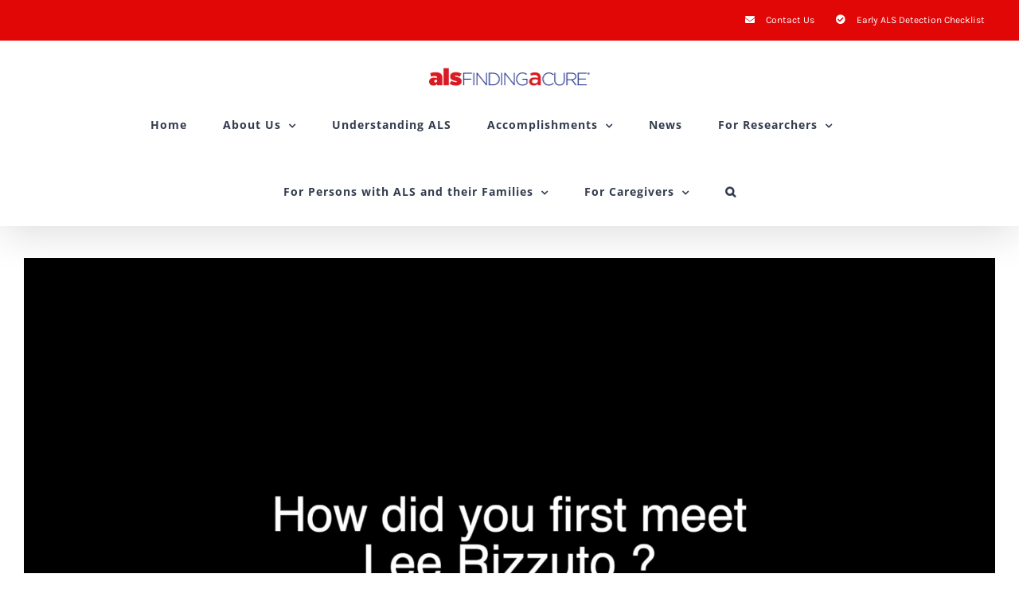

--- FILE ---
content_type: text/html; charset=UTF-8
request_url: https://www.alsfindingacure.org/portfolio-items/dr-merit-cudkowicz-first-meeting-lee/
body_size: 15055
content:

<!DOCTYPE html>
<html class="avada-html-layout-wide avada-html-header-position-top avada-is-100-percent-template" lang="en-US" prefix="og: http://ogp.me/ns# fb: http://ogp.me/ns/fb#">
<head>
	<meta http-equiv="X-UA-Compatible" content="IE=edge" />
	<meta http-equiv="Content-Type" content="text/html; charset=utf-8"/>
	<meta name="viewport" content="width=device-width, initial-scale=1" />
	<title>Dr. Merit Cudkowicz &#8211; First meeting Lee &#8211; ALS Finding a Cure®</title>
<meta name='robots' content='max-image-preview:large' />
<link rel='dns-prefetch' href='//www.alsfindingacure.org' />
<link rel="alternate" type="application/rss+xml" title="ALS Finding a Cure® &raquo; Feed" href="https://www.alsfindingacure.org/feed/" />
<link rel="alternate" type="application/rss+xml" title="ALS Finding a Cure® &raquo; Comments Feed" href="https://www.alsfindingacure.org/comments/feed/" />
					<link rel="shortcut icon" href="https://www.alsfindingacure.org/wp-content/uploads/2022/05/favicon-32x32-1.png" type="image/x-icon" />
		
					<!-- Apple Touch Icon -->
			<link rel="apple-touch-icon" sizes="180x180" href="https://www.alsfindingacure.org/wp-content/uploads/2022/05/android-chrome-192x192-1.png">
		
					<!-- Android Icon -->
			<link rel="icon" sizes="192x192" href="https://www.alsfindingacure.org/wp-content/uploads/2022/05/android-chrome-192x192-1.png">
		
					<!-- MS Edge Icon -->
			<meta name="msapplication-TileImage" content="https://www.alsfindingacure.org/wp-content/uploads/2022/05/android-chrome-192x192-1.png">
				<link rel="alternate" type="application/rss+xml" title="ALS Finding a Cure® &raquo; Dr. Merit Cudkowicz &#8211; First meeting Lee Comments Feed" href="https://www.alsfindingacure.org/portfolio-items/dr-merit-cudkowicz-first-meeting-lee/feed/" />
<link rel="alternate" title="oEmbed (JSON)" type="application/json+oembed" href="https://www.alsfindingacure.org/wp-json/oembed/1.0/embed?url=https%3A%2F%2Fwww.alsfindingacure.org%2Fportfolio-items%2Fdr-merit-cudkowicz-first-meeting-lee%2F" />
<link rel="alternate" title="oEmbed (XML)" type="text/xml+oembed" href="https://www.alsfindingacure.org/wp-json/oembed/1.0/embed?url=https%3A%2F%2Fwww.alsfindingacure.org%2Fportfolio-items%2Fdr-merit-cudkowicz-first-meeting-lee%2F&#038;format=xml" />
				
		<meta property="og:locale" content="en_US"/>
		<meta property="og:type" content="article"/>
		<meta property="og:site_name" content="ALS Finding a Cure®"/>
		<meta property="og:title" content="  Dr. Merit Cudkowicz &#8211; First meeting Lee"/>
				<meta property="og:url" content="https://www.alsfindingacure.org/portfolio-items/dr-merit-cudkowicz-first-meeting-lee/"/>
													<meta property="article:modified_time" content="2021-11-02T17:51:26+00:00"/>
											<meta property="og:image" content="https://www.alsfindingacure.org/wp-content/uploads/2021/08/Dr.-Merit-Cudkowicz-First-meeting-Lee.jpg"/>
		<meta property="og:image:width" content="800"/>
		<meta property="og:image:height" content="450"/>
		<meta property="og:image:type" content="image/jpeg"/>
				<style id='wp-img-auto-sizes-contain-inline-css' type='text/css'>
img:is([sizes=auto i],[sizes^="auto," i]){contain-intrinsic-size:3000px 1500px}
/*# sourceURL=wp-img-auto-sizes-contain-inline-css */
</style>
<style id='wp-emoji-styles-inline-css' type='text/css'>

	img.wp-smiley, img.emoji {
		display: inline !important;
		border: none !important;
		box-shadow: none !important;
		height: 1em !important;
		width: 1em !important;
		margin: 0 0.07em !important;
		vertical-align: -0.1em !important;
		background: none !important;
		padding: 0 !important;
	}
/*# sourceURL=wp-emoji-styles-inline-css */
</style>
<link rel='stylesheet' id='fusion-dynamic-css-css' href='https://www.alsfindingacure.org/wp-content/uploads/fusion-styles/5c90147e8ec3b31d642f262528d93912.min.css?ver=3.14' type='text/css' media='all' />
<script type="text/javascript" src="https://www.alsfindingacure.org/wp-includes/js/jquery/jquery.min.js?ver=3.7.1" id="jquery-core-js"></script>
<script type="text/javascript" src="https://www.alsfindingacure.org/wp-includes/js/jquery/jquery-migrate.min.js?ver=3.4.1" id="jquery-migrate-js"></script>
<link rel="https://api.w.org/" href="https://www.alsfindingacure.org/wp-json/" /><link rel="alternate" title="JSON" type="application/json" href="https://www.alsfindingacure.org/wp-json/wp/v2/avada_portfolio/3221" /><link rel="EditURI" type="application/rsd+xml" title="RSD" href="https://www.alsfindingacure.org/xmlrpc.php?rsd" />
<meta name="generator" content="WordPress 6.9" />
<link rel="canonical" href="https://www.alsfindingacure.org/portfolio-items/dr-merit-cudkowicz-first-meeting-lee/" />
<link rel='shortlink' href='https://www.alsfindingacure.org/?p=3221' />
<meta name="generator" content="performance-lab 4.0.0; plugins: webp-uploads">
<meta name="generator" content="webp-uploads 2.6.0">
<link rel="preload" href="https://www.alsfindingacure.org/wp-content/themes/Avada/includes/lib/assets/fonts/icomoon/awb-icons.woff" as="font" type="font/woff" crossorigin><link rel="preload" href="//www.alsfindingacure.org/wp-content/themes/Avada/includes/lib/assets/fonts/fontawesome/webfonts/fa-brands-400.woff2" as="font" type="font/woff2" crossorigin><link rel="preload" href="//www.alsfindingacure.org/wp-content/themes/Avada/includes/lib/assets/fonts/fontawesome/webfonts/fa-regular-400.woff2" as="font" type="font/woff2" crossorigin><link rel="preload" href="//www.alsfindingacure.org/wp-content/themes/Avada/includes/lib/assets/fonts/fontawesome/webfonts/fa-solid-900.woff2" as="font" type="font/woff2" crossorigin><link rel="preload" href="https://fonts.gstatic.com/s/karla/v33/qkB9XvYC6trAT55ZBi1ueQVIjQTD-JrIH2G7nytkHRyQ8p4wUje6bg.woff2" as="font" type="font/woff2" crossorigin><link rel="preload" href="https://fonts.gstatic.com/s/opensans/v44/memvYaGs126MiZpBA-UvWbX2vVnXBbObj2OVTS-muw.woff2" as="font" type="font/woff2" crossorigin><style type="text/css" id="css-fb-visibility">@media screen and (max-width: 640px){.fusion-no-small-visibility{display:none !important;}body .sm-text-align-center{text-align:center !important;}body .sm-text-align-left{text-align:left !important;}body .sm-text-align-right{text-align:right !important;}body .sm-text-align-justify{text-align:justify !important;}body .sm-flex-align-center{justify-content:center !important;}body .sm-flex-align-flex-start{justify-content:flex-start !important;}body .sm-flex-align-flex-end{justify-content:flex-end !important;}body .sm-mx-auto{margin-left:auto !important;margin-right:auto !important;}body .sm-ml-auto{margin-left:auto !important;}body .sm-mr-auto{margin-right:auto !important;}body .fusion-absolute-position-small{position:absolute;top:auto;width:100%;}.awb-sticky.awb-sticky-small{ position: sticky; top: var(--awb-sticky-offset,0); }}@media screen and (min-width: 641px) and (max-width: 1024px){.fusion-no-medium-visibility{display:none !important;}body .md-text-align-center{text-align:center !important;}body .md-text-align-left{text-align:left !important;}body .md-text-align-right{text-align:right !important;}body .md-text-align-justify{text-align:justify !important;}body .md-flex-align-center{justify-content:center !important;}body .md-flex-align-flex-start{justify-content:flex-start !important;}body .md-flex-align-flex-end{justify-content:flex-end !important;}body .md-mx-auto{margin-left:auto !important;margin-right:auto !important;}body .md-ml-auto{margin-left:auto !important;}body .md-mr-auto{margin-right:auto !important;}body .fusion-absolute-position-medium{position:absolute;top:auto;width:100%;}.awb-sticky.awb-sticky-medium{ position: sticky; top: var(--awb-sticky-offset,0); }}@media screen and (min-width: 1025px){.fusion-no-large-visibility{display:none !important;}body .lg-text-align-center{text-align:center !important;}body .lg-text-align-left{text-align:left !important;}body .lg-text-align-right{text-align:right !important;}body .lg-text-align-justify{text-align:justify !important;}body .lg-flex-align-center{justify-content:center !important;}body .lg-flex-align-flex-start{justify-content:flex-start !important;}body .lg-flex-align-flex-end{justify-content:flex-end !important;}body .lg-mx-auto{margin-left:auto !important;margin-right:auto !important;}body .lg-ml-auto{margin-left:auto !important;}body .lg-mr-auto{margin-right:auto !important;}body .fusion-absolute-position-large{position:absolute;top:auto;width:100%;}.awb-sticky.awb-sticky-large{ position: sticky; top: var(--awb-sticky-offset,0); }}</style>		<script type="text/javascript">
			var doc = document.documentElement;
			doc.setAttribute( 'data-useragent', navigator.userAgent );
		</script>
		
	<style id='global-styles-inline-css' type='text/css'>
:root{--wp--preset--aspect-ratio--square: 1;--wp--preset--aspect-ratio--4-3: 4/3;--wp--preset--aspect-ratio--3-4: 3/4;--wp--preset--aspect-ratio--3-2: 3/2;--wp--preset--aspect-ratio--2-3: 2/3;--wp--preset--aspect-ratio--16-9: 16/9;--wp--preset--aspect-ratio--9-16: 9/16;--wp--preset--color--black: #000000;--wp--preset--color--cyan-bluish-gray: #abb8c3;--wp--preset--color--white: #ffffff;--wp--preset--color--pale-pink: #f78da7;--wp--preset--color--vivid-red: #cf2e2e;--wp--preset--color--luminous-vivid-orange: #ff6900;--wp--preset--color--luminous-vivid-amber: #fcb900;--wp--preset--color--light-green-cyan: #7bdcb5;--wp--preset--color--vivid-green-cyan: #00d084;--wp--preset--color--pale-cyan-blue: #8ed1fc;--wp--preset--color--vivid-cyan-blue: #0693e3;--wp--preset--color--vivid-purple: #9b51e0;--wp--preset--color--awb-color-1: rgba(255,255,255,1);--wp--preset--color--awb-color-2: rgba(250,249,248,1);--wp--preset--color--awb-color-3: rgba(231,228,226,1);--wp--preset--color--awb-color-4: rgba(126,136,144,1);--wp--preset--color--awb-color-5: rgba(232,25,53,1);--wp--preset--color--awb-color-6: rgba(51,60,78,1);--wp--preset--color--awb-color-7: rgba(225,7,7,1);--wp--preset--color--awb-color-8: rgba(51,51,51,1);--wp--preset--color--awb-color-custom-10: rgba(242,241,240,1);--wp--preset--color--awb-color-custom-11: rgba(120,4,4,1);--wp--preset--color--awb-color-custom-12: rgba(23,27,101,1);--wp--preset--color--awb-color-custom-13: rgba(240,154,62,1);--wp--preset--color--awb-color-custom-14: rgba(116,116,116,1);--wp--preset--color--awb-color-custom-15: rgba(214,7,7,1);--wp--preset--color--awb-color-custom-16: rgba(232,7,7,1);--wp--preset--color--awb-color-custom-17: rgba(190,194,204,1);--wp--preset--color--awb-color-custom-18: rgba(242,241,240,0.8);--wp--preset--gradient--vivid-cyan-blue-to-vivid-purple: linear-gradient(135deg,rgb(6,147,227) 0%,rgb(155,81,224) 100%);--wp--preset--gradient--light-green-cyan-to-vivid-green-cyan: linear-gradient(135deg,rgb(122,220,180) 0%,rgb(0,208,130) 100%);--wp--preset--gradient--luminous-vivid-amber-to-luminous-vivid-orange: linear-gradient(135deg,rgb(252,185,0) 0%,rgb(255,105,0) 100%);--wp--preset--gradient--luminous-vivid-orange-to-vivid-red: linear-gradient(135deg,rgb(255,105,0) 0%,rgb(207,46,46) 100%);--wp--preset--gradient--very-light-gray-to-cyan-bluish-gray: linear-gradient(135deg,rgb(238,238,238) 0%,rgb(169,184,195) 100%);--wp--preset--gradient--cool-to-warm-spectrum: linear-gradient(135deg,rgb(74,234,220) 0%,rgb(151,120,209) 20%,rgb(207,42,186) 40%,rgb(238,44,130) 60%,rgb(251,105,98) 80%,rgb(254,248,76) 100%);--wp--preset--gradient--blush-light-purple: linear-gradient(135deg,rgb(255,206,236) 0%,rgb(152,150,240) 100%);--wp--preset--gradient--blush-bordeaux: linear-gradient(135deg,rgb(254,205,165) 0%,rgb(254,45,45) 50%,rgb(107,0,62) 100%);--wp--preset--gradient--luminous-dusk: linear-gradient(135deg,rgb(255,203,112) 0%,rgb(199,81,192) 50%,rgb(65,88,208) 100%);--wp--preset--gradient--pale-ocean: linear-gradient(135deg,rgb(255,245,203) 0%,rgb(182,227,212) 50%,rgb(51,167,181) 100%);--wp--preset--gradient--electric-grass: linear-gradient(135deg,rgb(202,248,128) 0%,rgb(113,206,126) 100%);--wp--preset--gradient--midnight: linear-gradient(135deg,rgb(2,3,129) 0%,rgb(40,116,252) 100%);--wp--preset--font-size--small: 11.25px;--wp--preset--font-size--medium: 20px;--wp--preset--font-size--large: 22.5px;--wp--preset--font-size--x-large: 42px;--wp--preset--font-size--normal: 15px;--wp--preset--font-size--xlarge: 30px;--wp--preset--font-size--huge: 45px;--wp--preset--spacing--20: 0.44rem;--wp--preset--spacing--30: 0.67rem;--wp--preset--spacing--40: 1rem;--wp--preset--spacing--50: 1.5rem;--wp--preset--spacing--60: 2.25rem;--wp--preset--spacing--70: 3.38rem;--wp--preset--spacing--80: 5.06rem;--wp--preset--shadow--natural: 6px 6px 9px rgba(0, 0, 0, 0.2);--wp--preset--shadow--deep: 12px 12px 50px rgba(0, 0, 0, 0.4);--wp--preset--shadow--sharp: 6px 6px 0px rgba(0, 0, 0, 0.2);--wp--preset--shadow--outlined: 6px 6px 0px -3px rgb(255, 255, 255), 6px 6px rgb(0, 0, 0);--wp--preset--shadow--crisp: 6px 6px 0px rgb(0, 0, 0);}:where(.is-layout-flex){gap: 0.5em;}:where(.is-layout-grid){gap: 0.5em;}body .is-layout-flex{display: flex;}.is-layout-flex{flex-wrap: wrap;align-items: center;}.is-layout-flex > :is(*, div){margin: 0;}body .is-layout-grid{display: grid;}.is-layout-grid > :is(*, div){margin: 0;}:where(.wp-block-columns.is-layout-flex){gap: 2em;}:where(.wp-block-columns.is-layout-grid){gap: 2em;}:where(.wp-block-post-template.is-layout-flex){gap: 1.25em;}:where(.wp-block-post-template.is-layout-grid){gap: 1.25em;}.has-black-color{color: var(--wp--preset--color--black) !important;}.has-cyan-bluish-gray-color{color: var(--wp--preset--color--cyan-bluish-gray) !important;}.has-white-color{color: var(--wp--preset--color--white) !important;}.has-pale-pink-color{color: var(--wp--preset--color--pale-pink) !important;}.has-vivid-red-color{color: var(--wp--preset--color--vivid-red) !important;}.has-luminous-vivid-orange-color{color: var(--wp--preset--color--luminous-vivid-orange) !important;}.has-luminous-vivid-amber-color{color: var(--wp--preset--color--luminous-vivid-amber) !important;}.has-light-green-cyan-color{color: var(--wp--preset--color--light-green-cyan) !important;}.has-vivid-green-cyan-color{color: var(--wp--preset--color--vivid-green-cyan) !important;}.has-pale-cyan-blue-color{color: var(--wp--preset--color--pale-cyan-blue) !important;}.has-vivid-cyan-blue-color{color: var(--wp--preset--color--vivid-cyan-blue) !important;}.has-vivid-purple-color{color: var(--wp--preset--color--vivid-purple) !important;}.has-black-background-color{background-color: var(--wp--preset--color--black) !important;}.has-cyan-bluish-gray-background-color{background-color: var(--wp--preset--color--cyan-bluish-gray) !important;}.has-white-background-color{background-color: var(--wp--preset--color--white) !important;}.has-pale-pink-background-color{background-color: var(--wp--preset--color--pale-pink) !important;}.has-vivid-red-background-color{background-color: var(--wp--preset--color--vivid-red) !important;}.has-luminous-vivid-orange-background-color{background-color: var(--wp--preset--color--luminous-vivid-orange) !important;}.has-luminous-vivid-amber-background-color{background-color: var(--wp--preset--color--luminous-vivid-amber) !important;}.has-light-green-cyan-background-color{background-color: var(--wp--preset--color--light-green-cyan) !important;}.has-vivid-green-cyan-background-color{background-color: var(--wp--preset--color--vivid-green-cyan) !important;}.has-pale-cyan-blue-background-color{background-color: var(--wp--preset--color--pale-cyan-blue) !important;}.has-vivid-cyan-blue-background-color{background-color: var(--wp--preset--color--vivid-cyan-blue) !important;}.has-vivid-purple-background-color{background-color: var(--wp--preset--color--vivid-purple) !important;}.has-black-border-color{border-color: var(--wp--preset--color--black) !important;}.has-cyan-bluish-gray-border-color{border-color: var(--wp--preset--color--cyan-bluish-gray) !important;}.has-white-border-color{border-color: var(--wp--preset--color--white) !important;}.has-pale-pink-border-color{border-color: var(--wp--preset--color--pale-pink) !important;}.has-vivid-red-border-color{border-color: var(--wp--preset--color--vivid-red) !important;}.has-luminous-vivid-orange-border-color{border-color: var(--wp--preset--color--luminous-vivid-orange) !important;}.has-luminous-vivid-amber-border-color{border-color: var(--wp--preset--color--luminous-vivid-amber) !important;}.has-light-green-cyan-border-color{border-color: var(--wp--preset--color--light-green-cyan) !important;}.has-vivid-green-cyan-border-color{border-color: var(--wp--preset--color--vivid-green-cyan) !important;}.has-pale-cyan-blue-border-color{border-color: var(--wp--preset--color--pale-cyan-blue) !important;}.has-vivid-cyan-blue-border-color{border-color: var(--wp--preset--color--vivid-cyan-blue) !important;}.has-vivid-purple-border-color{border-color: var(--wp--preset--color--vivid-purple) !important;}.has-vivid-cyan-blue-to-vivid-purple-gradient-background{background: var(--wp--preset--gradient--vivid-cyan-blue-to-vivid-purple) !important;}.has-light-green-cyan-to-vivid-green-cyan-gradient-background{background: var(--wp--preset--gradient--light-green-cyan-to-vivid-green-cyan) !important;}.has-luminous-vivid-amber-to-luminous-vivid-orange-gradient-background{background: var(--wp--preset--gradient--luminous-vivid-amber-to-luminous-vivid-orange) !important;}.has-luminous-vivid-orange-to-vivid-red-gradient-background{background: var(--wp--preset--gradient--luminous-vivid-orange-to-vivid-red) !important;}.has-very-light-gray-to-cyan-bluish-gray-gradient-background{background: var(--wp--preset--gradient--very-light-gray-to-cyan-bluish-gray) !important;}.has-cool-to-warm-spectrum-gradient-background{background: var(--wp--preset--gradient--cool-to-warm-spectrum) !important;}.has-blush-light-purple-gradient-background{background: var(--wp--preset--gradient--blush-light-purple) !important;}.has-blush-bordeaux-gradient-background{background: var(--wp--preset--gradient--blush-bordeaux) !important;}.has-luminous-dusk-gradient-background{background: var(--wp--preset--gradient--luminous-dusk) !important;}.has-pale-ocean-gradient-background{background: var(--wp--preset--gradient--pale-ocean) !important;}.has-electric-grass-gradient-background{background: var(--wp--preset--gradient--electric-grass) !important;}.has-midnight-gradient-background{background: var(--wp--preset--gradient--midnight) !important;}.has-small-font-size{font-size: var(--wp--preset--font-size--small) !important;}.has-medium-font-size{font-size: var(--wp--preset--font-size--medium) !important;}.has-large-font-size{font-size: var(--wp--preset--font-size--large) !important;}.has-x-large-font-size{font-size: var(--wp--preset--font-size--x-large) !important;}
/*# sourceURL=global-styles-inline-css */
</style>
<style id='wp-block-library-inline-css' type='text/css'>
:root{--wp-block-synced-color:#7a00df;--wp-block-synced-color--rgb:122,0,223;--wp-bound-block-color:var(--wp-block-synced-color);--wp-editor-canvas-background:#ddd;--wp-admin-theme-color:#007cba;--wp-admin-theme-color--rgb:0,124,186;--wp-admin-theme-color-darker-10:#006ba1;--wp-admin-theme-color-darker-10--rgb:0,107,160.5;--wp-admin-theme-color-darker-20:#005a87;--wp-admin-theme-color-darker-20--rgb:0,90,135;--wp-admin-border-width-focus:2px}@media (min-resolution:192dpi){:root{--wp-admin-border-width-focus:1.5px}}.wp-element-button{cursor:pointer}:root .has-very-light-gray-background-color{background-color:#eee}:root .has-very-dark-gray-background-color{background-color:#313131}:root .has-very-light-gray-color{color:#eee}:root .has-very-dark-gray-color{color:#313131}:root .has-vivid-green-cyan-to-vivid-cyan-blue-gradient-background{background:linear-gradient(135deg,#00d084,#0693e3)}:root .has-purple-crush-gradient-background{background:linear-gradient(135deg,#34e2e4,#4721fb 50%,#ab1dfe)}:root .has-hazy-dawn-gradient-background{background:linear-gradient(135deg,#faaca8,#dad0ec)}:root .has-subdued-olive-gradient-background{background:linear-gradient(135deg,#fafae1,#67a671)}:root .has-atomic-cream-gradient-background{background:linear-gradient(135deg,#fdd79a,#004a59)}:root .has-nightshade-gradient-background{background:linear-gradient(135deg,#330968,#31cdcf)}:root .has-midnight-gradient-background{background:linear-gradient(135deg,#020381,#2874fc)}:root{--wp--preset--font-size--normal:16px;--wp--preset--font-size--huge:42px}.has-regular-font-size{font-size:1em}.has-larger-font-size{font-size:2.625em}.has-normal-font-size{font-size:var(--wp--preset--font-size--normal)}.has-huge-font-size{font-size:var(--wp--preset--font-size--huge)}.has-text-align-center{text-align:center}.has-text-align-left{text-align:left}.has-text-align-right{text-align:right}.has-fit-text{white-space:nowrap!important}#end-resizable-editor-section{display:none}.aligncenter{clear:both}.items-justified-left{justify-content:flex-start}.items-justified-center{justify-content:center}.items-justified-right{justify-content:flex-end}.items-justified-space-between{justify-content:space-between}.screen-reader-text{border:0;clip-path:inset(50%);height:1px;margin:-1px;overflow:hidden;padding:0;position:absolute;width:1px;word-wrap:normal!important}.screen-reader-text:focus{background-color:#ddd;clip-path:none;color:#444;display:block;font-size:1em;height:auto;left:5px;line-height:normal;padding:15px 23px 14px;text-decoration:none;top:5px;width:auto;z-index:100000}html :where(.has-border-color){border-style:solid}html :where([style*=border-top-color]){border-top-style:solid}html :where([style*=border-right-color]){border-right-style:solid}html :where([style*=border-bottom-color]){border-bottom-style:solid}html :where([style*=border-left-color]){border-left-style:solid}html :where([style*=border-width]){border-style:solid}html :where([style*=border-top-width]){border-top-style:solid}html :where([style*=border-right-width]){border-right-style:solid}html :where([style*=border-bottom-width]){border-bottom-style:solid}html :where([style*=border-left-width]){border-left-style:solid}html :where(img[class*=wp-image-]){height:auto;max-width:100%}:where(figure){margin:0 0 1em}html :where(.is-position-sticky){--wp-admin--admin-bar--position-offset:var(--wp-admin--admin-bar--height,0px)}@media screen and (max-width:600px){html :where(.is-position-sticky){--wp-admin--admin-bar--position-offset:0px}}
/*wp_block_styles_on_demand_placeholder:693d52ee3e2e4*/
/*# sourceURL=wp-block-library-inline-css */
</style>
<style id='wp-block-library-theme-inline-css' type='text/css'>
.wp-block-audio :where(figcaption){color:#555;font-size:13px;text-align:center}.is-dark-theme .wp-block-audio :where(figcaption){color:#ffffffa6}.wp-block-audio{margin:0 0 1em}.wp-block-code{border:1px solid #ccc;border-radius:4px;font-family:Menlo,Consolas,monaco,monospace;padding:.8em 1em}.wp-block-embed :where(figcaption){color:#555;font-size:13px;text-align:center}.is-dark-theme .wp-block-embed :where(figcaption){color:#ffffffa6}.wp-block-embed{margin:0 0 1em}.blocks-gallery-caption{color:#555;font-size:13px;text-align:center}.is-dark-theme .blocks-gallery-caption{color:#ffffffa6}:root :where(.wp-block-image figcaption){color:#555;font-size:13px;text-align:center}.is-dark-theme :root :where(.wp-block-image figcaption){color:#ffffffa6}.wp-block-image{margin:0 0 1em}.wp-block-pullquote{border-bottom:4px solid;border-top:4px solid;color:currentColor;margin-bottom:1.75em}.wp-block-pullquote :where(cite),.wp-block-pullquote :where(footer),.wp-block-pullquote__citation{color:currentColor;font-size:.8125em;font-style:normal;text-transform:uppercase}.wp-block-quote{border-left:.25em solid;margin:0 0 1.75em;padding-left:1em}.wp-block-quote cite,.wp-block-quote footer{color:currentColor;font-size:.8125em;font-style:normal;position:relative}.wp-block-quote:where(.has-text-align-right){border-left:none;border-right:.25em solid;padding-left:0;padding-right:1em}.wp-block-quote:where(.has-text-align-center){border:none;padding-left:0}.wp-block-quote.is-large,.wp-block-quote.is-style-large,.wp-block-quote:where(.is-style-plain){border:none}.wp-block-search .wp-block-search__label{font-weight:700}.wp-block-search__button{border:1px solid #ccc;padding:.375em .625em}:where(.wp-block-group.has-background){padding:1.25em 2.375em}.wp-block-separator.has-css-opacity{opacity:.4}.wp-block-separator{border:none;border-bottom:2px solid;margin-left:auto;margin-right:auto}.wp-block-separator.has-alpha-channel-opacity{opacity:1}.wp-block-separator:not(.is-style-wide):not(.is-style-dots){width:100px}.wp-block-separator.has-background:not(.is-style-dots){border-bottom:none;height:1px}.wp-block-separator.has-background:not(.is-style-wide):not(.is-style-dots){height:2px}.wp-block-table{margin:0 0 1em}.wp-block-table td,.wp-block-table th{word-break:normal}.wp-block-table :where(figcaption){color:#555;font-size:13px;text-align:center}.is-dark-theme .wp-block-table :where(figcaption){color:#ffffffa6}.wp-block-video :where(figcaption){color:#555;font-size:13px;text-align:center}.is-dark-theme .wp-block-video :where(figcaption){color:#ffffffa6}.wp-block-video{margin:0 0 1em}:root :where(.wp-block-template-part.has-background){margin-bottom:0;margin-top:0;padding:1.25em 2.375em}
/*# sourceURL=/wp-includes/css/dist/block-library/theme.min.css */
</style>
<style id='classic-theme-styles-inline-css' type='text/css'>
/*! This file is auto-generated */
.wp-block-button__link{color:#fff;background-color:#32373c;border-radius:9999px;box-shadow:none;text-decoration:none;padding:calc(.667em + 2px) calc(1.333em + 2px);font-size:1.125em}.wp-block-file__button{background:#32373c;color:#fff;text-decoration:none}
/*# sourceURL=/wp-includes/css/classic-themes.min.css */
</style>
</head>

<body class="wp-singular avada_portfolio-template-default single single-avada_portfolio postid-3221 single-format-video wp-theme-Avada fusion-image-hovers fusion-pagination-sizing fusion-button_type-flat fusion-button_span-yes fusion-button_gradient-linear avada-image-rollover-circle-no avada-image-rollover-yes avada-image-rollover-direction-fade fusion-has-button-gradient fusion-body ltr no-tablet-sticky-header no-mobile-sticky-header no-mobile-slidingbar avada-has-rev-slider-styles fusion-disable-outline fusion-sub-menu-fade mobile-logo-pos-center layout-wide-mode avada-has-boxed-modal-shadow-none layout-scroll-offset-full avada-has-zero-margin-offset-top fusion-top-header menu-text-align-center mobile-menu-design-modern fusion-hide-pagination-text fusion-header-layout-v5 avada-responsive avada-footer-fx-none avada-menu-highlight-style-bar fusion-search-form-clean fusion-main-menu-search-dropdown fusion-avatar-square avada-dropdown-styles avada-blog-layout-medium avada-blog-archive-layout-grid avada-header-shadow-yes avada-menu-icon-position-left avada-has-megamenu-shadow avada-has-mainmenu-dropdown-divider avada-has-pagetitle-bg-full avada-has-main-nav-search-icon avada-has-100-footer avada-has-breadcrumb-mobile-hidden avada-has-titlebar-hide avada-header-border-color-full-transparent avada-social-full-transparent avada-has-transparent-timeline_color avada-has-pagination-padding avada-flyout-menu-direction-top avada-ec-views-v1" data-awb-post-id="3221">
		<a class="skip-link screen-reader-text" href="#content">Skip to content</a>

	<div id="boxed-wrapper">
		
		<div id="wrapper" class="fusion-wrapper">
			<div id="home" style="position:relative;top:-1px;"></div>
							
					
			<header class="fusion-header-wrapper fusion-header-shadow">
				<div class="fusion-header-v5 fusion-logo-alignment fusion-logo-center fusion-sticky-menu- fusion-sticky-logo-1 fusion-mobile-logo-1 fusion-sticky-menu-and-logo fusion-header-menu-align-center fusion-mobile-menu-design-modern">
					
<div class="fusion-secondary-header">
	<div class="fusion-row">
							<div class="fusion-alignright">
				<nav class="fusion-secondary-menu" role="navigation" aria-label="Secondary Menu"><ul id="menu-university-top-secondary-menu" class="menu"><li  id="menu-item-2723"  class="menu-item menu-item-type-post_type menu-item-object-page menu-item-2723"  data-item-id="2723"><a  href="https://www.alsfindingacure.org/contact-us/" class="fusion-flex-link fusion-bar-highlight"><span class="fusion-megamenu-icon"><i class="glyphicon fa-envelope fas" aria-hidden="true"></i></span><span class="menu-text">Contact Us</span></a></li><li  id="menu-item-2726"  class="menu-item menu-item-type-post_type menu-item-object-page menu-item-2726"  data-item-id="2726"><a  href="https://www.alsfindingacure.org/understanding-als/early-detection/" class="fusion-flex-link fusion-bar-highlight"><span class="fusion-megamenu-icon"><i class="glyphicon fa-check-circle fas" aria-hidden="true"></i></span><span class="menu-text">Early ALS Detection Checklist</span></a></li></ul></nav><nav class="fusion-mobile-nav-holder fusion-mobile-menu-text-align-left" aria-label="Secondary Mobile Menu"></nav>			</div>
			</div>
</div>
<div class="fusion-header-sticky-height"></div>
<div class="fusion-sticky-header-wrapper"> <!-- start fusion sticky header wrapper -->
	<div class="fusion-header">
		<div class="fusion-row">
							<div class="fusion-logo" data-margin-top="31px" data-margin-bottom="0px" data-margin-left="0px" data-margin-right="0px">
			<a class="fusion-logo-link"  href="https://www.alsfindingacure.org/" >

						<!-- standard logo -->
			<img src="https://www.alsfindingacure.org/wp-content/uploads/2021/06/new_logo_als.png" srcset="https://www.alsfindingacure.org/wp-content/uploads/2021/06/new_logo_als.png 1x, https://www.alsfindingacure.org/wp-content/uploads/2021/06/new_logo_als.png 2x" width="417" height="56" style="max-height:56px;height:auto;" alt="ALS Finding a Cure® Logo" data-retina_logo_url="https://www.alsfindingacure.org/wp-content/uploads/2021/06/new_logo_als.png" class="fusion-standard-logo" />

											<!-- mobile logo -->
				<img src="https://www.alsfindingacure.org/wp-content/uploads/2021/06/new_logo_als.png" srcset="https://www.alsfindingacure.org/wp-content/uploads/2021/06/new_logo_als.png 1x, https://www.alsfindingacure.org/wp-content/uploads/2021/06/new_logo_als.png 2x" width="417" height="56" style="max-height:56px;height:auto;" alt="ALS Finding a Cure® Logo" data-retina_logo_url="https://www.alsfindingacure.org/wp-content/uploads/2021/06/new_logo_als.png" class="fusion-mobile-logo" />
			
											<!-- sticky header logo -->
				<img src="https://www.alsfindingacure.org/wp-content/uploads/2021/06/new_logo_als.png" srcset="https://www.alsfindingacure.org/wp-content/uploads/2021/06/new_logo_als.png 1x, https://www.alsfindingacure.org/wp-content/uploads/2021/06/new_logo_als.png 2x" width="417" height="56" style="max-height:56px;height:auto;" alt="ALS Finding a Cure® Logo" data-retina_logo_url="https://www.alsfindingacure.org/wp-content/uploads/2021/06/new_logo_als.png" class="fusion-sticky-logo" />
					</a>
		</div>
								<div class="fusion-mobile-menu-icons">
							<a href="#" class="fusion-icon awb-icon-bars" aria-label="Toggle mobile menu" aria-expanded="false"></a>
		
		
		
			</div>
			
					</div>
	</div>
	<div class="fusion-secondary-main-menu">
		<div class="fusion-row">
			<nav class="fusion-main-menu" aria-label="Main Menu"><ul id="menu-als-main-menu" class="fusion-menu"><li  id="menu-item-2162"  class="menu-item menu-item-type-post_type menu-item-object-page menu-item-home menu-item-2162"  data-item-id="2162"><a  href="https://www.alsfindingacure.org/" class="fusion-bar-highlight"><span class="menu-text">Home</span></a></li><li  id="menu-item-2168"  class="menu-item menu-item-type-custom menu-item-object-custom menu-item-has-children menu-item-2168 fusion-dropdown-menu"  data-item-id="2168"><a  href="#" class="fusion-bar-highlight"><span class="menu-text">About Us</span> <span class="fusion-caret"><i class="fusion-dropdown-indicator" aria-hidden="true"></i></span></a><ul class="sub-menu"><li  id="menu-item-2754"  class="menu-item menu-item-type-custom menu-item-object-custom menu-item-2754 fusion-dropdown-submenu" ><a  href="/about-us/" class="fusion-bar-highlight"><span>Leandro P Rizzuto Vision</span></a></li><li  id="menu-item-2378"  class="menu-item menu-item-type-custom menu-item-object-custom menu-item-2378 fusion-dropdown-submenu" ><a  href="/about-us/#principles" class="fusion-bar-highlight"><span>ALS FAC Principles</span></a></li><li  id="menu-item-2379"  class="menu-item menu-item-type-custom menu-item-object-custom menu-item-2379 fusion-dropdown-submenu" ><a  href="/about-us/#overview" class="fusion-bar-highlight"><span>ALS FAC Overview</span></a></li><li  id="menu-item-2164"  class="menu-item menu-item-type-post_type menu-item-object-page menu-item-2164 fusion-dropdown-submenu" ><a  href="https://www.alsfindingacure.org/about-us/advisory-board/" class="fusion-bar-highlight"><span>Executive Committee</span></a></li><li  id="menu-item-3516"  class="menu-item menu-item-type-post_type menu-item-object-page menu-item-3516 fusion-dropdown-submenu" ><a  href="https://www.alsfindingacure.org/videos/" class="fusion-bar-highlight"><span>Executive Committee Videos</span></a></li></ul></li><li  id="menu-item-2209"  class="menu-item menu-item-type-custom menu-item-object-custom menu-item-2209"  data-item-id="2209"><a  href="/understanding-als/" class="fusion-bar-highlight"><span class="menu-text">Understanding ALS</span></a></li><li  id="menu-item-2214"  class="menu-item menu-item-type-custom menu-item-object-custom menu-item-has-children menu-item-2214 fusion-dropdown-menu"  data-item-id="2214"><a  href="#" class="fusion-bar-highlight"><span class="menu-text">Accomplishments</span> <span class="fusion-caret"><i class="fusion-dropdown-indicator" aria-hidden="true"></i></span></a><ul class="sub-menu"><li  id="menu-item-2620"  class="menu-item menu-item-type-post_type menu-item-object-page menu-item-2620 fusion-dropdown-submenu" ><a  href="https://www.alsfindingacure.org/accomplishments/funding/" class="fusion-bar-highlight"><span>Funding</span></a></li><li  id="menu-item-3063"  class="menu-item menu-item-type-post_type menu-item-object-page menu-item-3063 fusion-dropdown-submenu" ><a  href="https://www.alsfindingacure.org/accomplishments/partnership/" class="fusion-bar-highlight"><span>Partnership</span></a></li><li  id="menu-item-3837"  class="menu-item menu-item-type-post_type menu-item-object-page menu-item-3837 fusion-dropdown-submenu" ><a  href="https://www.alsfindingacure.org/accomplishments/articles/" class="fusion-bar-highlight"><span>Featured Articles</span></a></li><li  id="menu-item-3047"  class="menu-item menu-item-type-post_type menu-item-object-page menu-item-3047 fusion-dropdown-submenu" ><a  href="https://www.alsfindingacure.org/accomplishments/organizational-impacts/" class="fusion-bar-highlight"><span>Organizational Impacts</span></a></li><li  id="menu-item-3052"  class="menu-item menu-item-type-post_type menu-item-object-page menu-item-3052 fusion-dropdown-submenu" ><a  href="https://www.alsfindingacure.org/accomplishments/new-focus-areas/" class="fusion-bar-highlight"><span>New Focus Areas</span></a></li><li  id="menu-item-4015"  class="menu-item menu-item-type-post_type menu-item-object-page menu-item-4015 fusion-dropdown-submenu" ><a  href="https://www.alsfindingacure.org/accomplishments/scholars-in-therapeutics/" class="fusion-bar-highlight"><span>ALS Scholars in Therapeutics</span></a></li><li  id="menu-item-4007"  class="menu-item menu-item-type-custom menu-item-object-custom menu-item-4007 fusion-dropdown-submenu" ><a  href="/arrest-als/" class="fusion-bar-highlight"><span>Arrest ALS</span></a></li></ul></li><li  id="menu-item-3592"  class="menu-item menu-item-type-post_type menu-item-object-page menu-item-3592"  data-item-id="3592"><a  href="https://www.alsfindingacure.org/news/" class="fusion-bar-highlight"><span class="menu-text">News</span></a></li><li  id="menu-item-2227"  class="menu-item menu-item-type-custom menu-item-object-custom menu-item-has-children menu-item-2227 fusion-dropdown-menu"  data-item-id="2227"><a  href="#" class="fusion-bar-highlight"><span class="menu-text">For Researchers</span> <span class="fusion-caret"><i class="fusion-dropdown-indicator" aria-hidden="true"></i></span></a><ul class="sub-menu"><li  id="menu-item-3636"  class="menu-item menu-item-type-post_type menu-item-object-page menu-item-3636 fusion-dropdown-submenu" ><a  href="https://www.alsfindingacure.org/researchers/projects/" class="fusion-bar-highlight"><span>Projects</span></a></li><li  id="menu-item-3635"  class="menu-item menu-item-type-post_type menu-item-object-page menu-item-3635 fusion-dropdown-submenu" ><a  href="https://www.alsfindingacure.org/researchers/clinical-trials/" class="fusion-bar-highlight"><span>Clinical Trials</span></a></li><li  id="menu-item-2857"  class="menu-item menu-item-type-post_type menu-item-object-page menu-item-2857 fusion-dropdown-submenu" ><a  href="https://www.alsfindingacure.org/accomplishments/articles/" class="fusion-bar-highlight"><span>Featured Articles</span></a></li><li  id="menu-item-3638"  class="menu-item menu-item-type-post_type menu-item-object-page menu-item-3638 fusion-dropdown-submenu" ><a  href="https://www.alsfindingacure.org/researchers/grant-opportunities/" class="fusion-bar-highlight"><span>Grant Opportunities</span></a></li><li  id="menu-item-2226"  class="menu-item menu-item-type-post_type menu-item-object-page menu-item-2226 fusion-dropdown-submenu" ><a  href="https://www.alsfindingacure.org/researchers/webinars/" class="fusion-bar-highlight"><span>Webinars</span></a></li><li  id="menu-item-3943"  class="menu-item menu-item-type-post_type menu-item-object-page menu-item-3943 fusion-dropdown-submenu" ><a  href="https://www.alsfindingacure.org/researchers/for-researchers-online-resources/" class="fusion-bar-highlight"><span>Online Resources</span></a></li></ul></li><li  id="menu-item-2952"  class="menu-item menu-item-type-custom menu-item-object-custom menu-item-has-children menu-item-2952 fusion-dropdown-menu"  data-item-id="2952"><a  href="#" class="fusion-bar-highlight"><span class="menu-text">For Persons with ALS and their Families</span> <span class="fusion-caret"><i class="fusion-dropdown-indicator" aria-hidden="true"></i></span></a><ul class="sub-menu"><li  id="menu-item-3884"  class="menu-item menu-item-type-post_type menu-item-object-page menu-item-3884 fusion-dropdown-submenu" ><a  href="https://www.alsfindingacure.org/alsfac-we-care/" class="fusion-bar-highlight"><span>ALSFAC We Care</span></a></li><li  id="menu-item-3839"  class="menu-item menu-item-type-post_type menu-item-object-page menu-item-3839 fusion-dropdown-submenu" ><a  href="https://www.alsfindingacure.org/videos/living-with-als/" class="fusion-bar-highlight"><span>Living with ALS Videos</span></a></li><li  id="menu-item-4220"  class="menu-item menu-item-type-custom menu-item-object-custom menu-item-4220 fusion-dropdown-submenu" ><a  href="https://www.massgeneral.org/neurology/als/services/als-parenting-pact" class="fusion-bar-highlight"><span>Parenting with ALS</span></a></li><li  id="menu-item-2954"  class="menu-item menu-item-type-post_type menu-item-object-page menu-item-2954 fusion-dropdown-submenu" ><a  href="https://www.alsfindingacure.org/patients/online-resources/" class="fusion-bar-highlight"><span>Online Resources</span></a></li><li  id="menu-item-2953"  class="menu-item menu-item-type-post_type menu-item-object-page menu-item-2953 fusion-dropdown-submenu" ><a  href="https://www.alsfindingacure.org/patients/clinical-trials/" class="fusion-bar-highlight"><span>Clinical Trials Information</span></a></li><li  id="menu-item-2955"  class="menu-item menu-item-type-post_type menu-item-object-page menu-item-2955 fusion-dropdown-submenu" ><a  href="https://www.alsfindingacure.org/patients/potential-als-drugs-medication/" class="fusion-bar-highlight"><span>Approved ALS Therapies</span></a></li><li  id="menu-item-2956"  class="menu-item menu-item-type-post_type menu-item-object-page menu-item-2956 fusion-dropdown-submenu" ><a  href="https://www.alsfindingacure.org/patients/other-resources/" class="fusion-bar-highlight"><span>Other Resources</span></a></li></ul></li><li  id="menu-item-3869"  class="menu-item menu-item-type-custom menu-item-object-custom menu-item-has-children menu-item-3869 fusion-dropdown-menu"  data-item-id="3869"><a  href="#" class="fusion-bar-highlight"><span class="menu-text">For Caregivers</span> <span class="fusion-caret"><i class="fusion-dropdown-indicator" aria-hidden="true"></i></span></a><ul class="sub-menu"><li  id="menu-item-3868"  class="menu-item menu-item-type-post_type menu-item-object-page menu-item-3868 fusion-dropdown-submenu" ><a  href="https://www.alsfindingacure.org/caregivers/" class="fusion-bar-highlight"><span>Online Resources</span></a></li><li  id="menu-item-3867"  class="menu-item menu-item-type-post_type menu-item-object-page menu-item-3867 fusion-dropdown-submenu" ><a  href="https://www.alsfindingacure.org/caregivers/videos/" class="fusion-bar-highlight"><span>Select Videos</span></a></li><li  id="menu-item-4186"  class="menu-item menu-item-type-post_type menu-item-object-page menu-item-4186 fusion-dropdown-submenu" ><a  href="https://www.alsfindingacure.org/caregivers/hope-housing-als-home-renovation/" class="fusion-bar-highlight"><span>Hope &#038; Housing ALS Home Renovation</span></a></li></ul></li><li class="fusion-custom-menu-item fusion-main-menu-search"><a class="fusion-main-menu-icon fusion-bar-highlight" href="#" aria-label="Search" data-title="Search" title="Search" role="button" aria-expanded="false"></a><div class="fusion-custom-menu-item-contents">		<form role="search" class="searchform fusion-search-form  fusion-search-form-clean" method="get" action="https://www.alsfindingacure.org/">
			<div class="fusion-search-form-content">

				
				<div class="fusion-search-field search-field">
					<label><span class="screen-reader-text">Search for:</span>
													<input type="search" value="" name="s" class="s" placeholder="Search..." required aria-required="true" aria-label="Search..."/>
											</label>
				</div>
				<div class="fusion-search-button search-button">
					<input type="submit" class="fusion-search-submit searchsubmit" aria-label="Search" value="&#xf002;" />
									</div>

				
			</div>


			
		</form>
		</div></li></ul></nav>
<nav class="fusion-mobile-nav-holder fusion-mobile-menu-text-align-left" aria-label="Main Menu Mobile"></nav>

					</div>
	</div>
</div> <!-- end fusion sticky header wrapper -->
				</div>
				<div class="fusion-clearfix"></div>
			</header>
								
							<div id="sliders-container" class="fusion-slider-visibility">
					</div>
				
					
							
			
						<main id="main" class="clearfix width-100">
				<div class="fusion-row" style="max-width:100%;">
<section id="content" class=" portfolio-full" style="width: 100%;">
	
	
					<article id="post-3221" class="post-3221 avada_portfolio type-avada_portfolio status-publish format-video has-post-thumbnail hentry portfolio_category-dr-merit-cudkowicz">

				
						<div class="project-content">
				<span class="entry-title rich-snippet-hidden">Dr. Merit Cudkowicz &#8211; First meeting Lee</span><span class="vcard rich-snippet-hidden"><span class="fn"><a href="https://www.alsfindingacure.org/author/phama/" title="Posts by Anne D Pham" rel="author">Anne D Pham</a></span></span><span class="updated rich-snippet-hidden">2021-11-02T17:51:26+00:00</span>				<div class="project-description post-content" style=" width:100%;">
										<div class="fusion-fullwidth fullwidth-box fusion-builder-row-1 fusion-flex-container nonhundred-percent-fullwidth non-hundred-percent-height-scrolling" style="--awb-border-radius-top-left:0px;--awb-border-radius-top-right:0px;--awb-border-radius-bottom-right:0px;--awb-border-radius-bottom-left:0px;--awb-flex-wrap:wrap;" ><div class="fusion-builder-row fusion-row fusion-flex-align-items-flex-start fusion-flex-content-wrap" style="max-width:1331.2px;margin-left: calc(-4% / 2 );margin-right: calc(-4% / 2 );"><div class="fusion-layout-column fusion_builder_column fusion-builder-column-0 fusion_builder_column_1_1 1_1 fusion-flex-column" style="--awb-bg-size:cover;--awb-width-large:100%;--awb-margin-top-large:10px;--awb-spacing-right-large:1.92%;--awb-margin-bottom-large:10px;--awb-spacing-left-large:1.92%;--awb-width-medium:100%;--awb-order-medium:0;--awb-spacing-right-medium:1.92%;--awb-spacing-left-medium:1.92%;--awb-width-small:100%;--awb-order-small:0;--awb-spacing-right-small:1.92%;--awb-spacing-left-small:1.92%;"><div class="fusion-column-wrapper fusion-column-has-shadow fusion-flex-justify-content-flex-start fusion-content-layout-column"><div class="fusion-video fusion-selfhosted-video" style="max-width:100%;"><div class="video-wrapper"><video playsinline="true" width="100%" style="object-fit: cover;" autoplay="true" preload="auto" controls="1"><source src="/wp-content/uploads/files/cudkowicz/Dr.%20Merit%20Cudkowicz%20-%20First%20meeting%20Lee.mp4" type="video/mp4">Sorry, your browser doesn&#039;t support embedded videos.</video></div></div></div></div></div></div>
									</div>

							</div>

			<div class="portfolio-sep"></div>
															
																	</article>
	</section>
						
					</div>  <!-- fusion-row -->
				</main>  <!-- #main -->
				
				
								
					
		<div class="fusion-footer">
					
	<footer class="fusion-footer-widget-area fusion-widget-area">
		<div class="fusion-row">
			<div class="fusion-columns fusion-columns-2 fusion-widget-area">
				
																									<div class="fusion-column col-lg-6 col-md-6 col-sm-6">
							<section id="text-23" class="fusion-footer-widget-column widget widget_text" style="border-style: solid;border-color:transparent;border-width:0px;">			<div class="textwidget"><p><center><img decoding="async" class="alignnone size-full wp-image-2228" src="/wp-content/uploads/2021/06/lpr_found.png" alt="" width="200" srcset="https://www.alsfindingacure.org/wp-content/uploads/2021/06/lpr_found-200x40.png 200w, https://www.alsfindingacure.org/wp-content/uploads/2021/06/lpr_found.png 298w" sizes="(max-width: 298px) 100vw, 298px" /></center></p>
<p style="font-size:12px; line-height:15px;">ALS Finding a Cure® is a service mark of the Leandro P. Rizzuto Foundation. ©2021 Leandro P. Rizzuto Foundation. All rights reserved. The Leandro P. Rizzuto Foundation is a private foundation classified as a 501(c)(3) tax-exempt organization. Please consult your tax adviser regarding specific questions about your deductions.</p>
</div>
		<div style="clear:both;"></div></section>																					</div>
																										<div class="fusion-column fusion-column-last col-lg-6 col-md-6 col-sm-6">
							<section id="text-24" class="fusion-footer-widget-column widget widget_text" style="border-style: solid;border-color:transparent;border-width:0px;">			<div class="textwidget"><p><center><strong><a href="/">HOME</a>     •     <a href="/contact-us/">CONTACT US</a>     •     <a href="/about-us/advisory-board/">EXECUTIVE COMMITTEE</a>     •     <a href="/videos/living-with-als/">LIVING WITH ALS</a>     •     <a href="/researchers/news/">LATEST NEWS</a> </strong></center></p>
</div>
		<div style="clear:both;"></div></section>																					</div>
																																													
				<div class="fusion-clearfix"></div>
			</div> <!-- fusion-columns -->
		</div> <!-- fusion-row -->
	</footer> <!-- fusion-footer-widget-area -->

	
	<footer id="footer" class="fusion-footer-copyright-area fusion-footer-copyright-center">
		<div class="fusion-row">
			<div class="fusion-copyright-content">

				<div class="fusion-copyright-notice">
		<div>
		<a href="/disclaimer/">Disclaimer</a> | <a href="/privacy-policy/">Privacy Policy</a> | <a href="/terms-and-conditions/">Terms and Conditions</a> | <a href="#"></a>Sitemap<br>	</div>
</div>

			</div> <!-- fusion-fusion-copyright-content -->
		</div> <!-- fusion-row -->
	</footer> <!-- #footer -->
		</div> <!-- fusion-footer -->

		
																</div> <!-- wrapper -->
		</div> <!-- #boxed-wrapper -->
				<a class="fusion-one-page-text-link fusion-page-load-link" tabindex="-1" href="#" aria-hidden="true">Page load link</a>

		<div class="avada-footer-scripts">
			<script type="text/javascript">var fusionNavIsCollapsed=function(e){var t,n;window.innerWidth<=e.getAttribute("data-breakpoint")?(e.classList.add("collapse-enabled"),e.classList.remove("awb-menu_desktop"),e.classList.contains("expanded")||window.dispatchEvent(new CustomEvent("fusion-mobile-menu-collapsed",{detail:{nav:e}})),(n=e.querySelectorAll(".menu-item-has-children.expanded")).length&&n.forEach(function(e){e.querySelector(".awb-menu__open-nav-submenu_mobile").setAttribute("aria-expanded","false")})):(null!==e.querySelector(".menu-item-has-children.expanded .awb-menu__open-nav-submenu_click")&&e.querySelector(".menu-item-has-children.expanded .awb-menu__open-nav-submenu_click").click(),e.classList.remove("collapse-enabled"),e.classList.add("awb-menu_desktop"),null!==e.querySelector(".awb-menu__main-ul")&&e.querySelector(".awb-menu__main-ul").removeAttribute("style")),e.classList.add("no-wrapper-transition"),clearTimeout(t),t=setTimeout(()=>{e.classList.remove("no-wrapper-transition")},400),e.classList.remove("loading")},fusionRunNavIsCollapsed=function(){var e,t=document.querySelectorAll(".awb-menu");for(e=0;e<t.length;e++)fusionNavIsCollapsed(t[e])};function avadaGetScrollBarWidth(){var e,t,n,l=document.createElement("p");return l.style.width="100%",l.style.height="200px",(e=document.createElement("div")).style.position="absolute",e.style.top="0px",e.style.left="0px",e.style.visibility="hidden",e.style.width="200px",e.style.height="150px",e.style.overflow="hidden",e.appendChild(l),document.body.appendChild(e),t=l.offsetWidth,e.style.overflow="scroll",t==(n=l.offsetWidth)&&(n=e.clientWidth),document.body.removeChild(e),jQuery("html").hasClass("awb-scroll")&&10<t-n?10:t-n}fusionRunNavIsCollapsed(),window.addEventListener("fusion-resize-horizontal",fusionRunNavIsCollapsed);</script><script type="speculationrules">
{"prefetch":[{"source":"document","where":{"and":[{"href_matches":"/*"},{"not":{"href_matches":["/wp-*.php","/wp-admin/*","/wp-content/uploads/*","/wp-content/*","/wp-content/plugins/*","/wp-content/themes/Avada/*","/*\\?(.+)"]}},{"not":{"selector_matches":"a[rel~=\"nofollow\"]"}},{"not":{"selector_matches":".no-prefetch, .no-prefetch a"}}]},"eagerness":"conservative"}]}
</script>
<script>(function(){var s=document.createElement('script');var e = !document.body ? document.querySelector('head'):document.body;s.src='https://acsbapp.com/apps/app/dist/js/app.js';s.setAttribute('data-source', 'WordPress');s.setAttribute('data-plugin-version', '2.12');s.defer=true;s.onload=function(){acsbJS.init({
                statementLink     : '',
                footerHtml        : '',
                hideMobile        : false,
                hideTrigger       : false,
                language          : 'en',
                position          : 'left',
                leadColor         : '#146ff8',
                triggerColor      : '#146ff8',
                triggerRadius     : '50%',
                triggerPositionX  : 'right',
                triggerPositionY  : 'bottom',
                triggerIcon       : 'people',
                triggerSize       : 'medium',
                triggerOffsetX    : 20,
                triggerOffsetY    : 20,
                mobile            : {
                    triggerSize       : 'small',
                    triggerPositionX  : 'right',
                    triggerPositionY  : 'bottom',
                    triggerOffsetX    : 10,
                    triggerOffsetY    : 10,
                    triggerRadius     : '50%'
                }
            });
        };
    e.appendChild(s);}());</script><script type="text/javascript" src="https://www.alsfindingacure.org/wp-includes/js/dist/hooks.min.js?ver=dd5603f07f9220ed27f1" id="wp-hooks-js"></script>
<script type="text/javascript" src="https://www.alsfindingacure.org/wp-includes/js/dist/i18n.min.js?ver=c26c3dc7bed366793375" id="wp-i18n-js"></script>
<script type="text/javascript" id="wp-i18n-js-after">
/* <![CDATA[ */
wp.i18n.setLocaleData( { 'text direction\u0004ltr': [ 'ltr' ] } );
//# sourceURL=wp-i18n-js-after
/* ]]> */
</script>
<script type="text/javascript" src="https://www.alsfindingacure.org/wp-content/plugins/contact-form-7/includes/swv/js/index.js?ver=6.1.4" id="swv-js"></script>
<script type="text/javascript" id="contact-form-7-js-before">
/* <![CDATA[ */
var wpcf7 = {
    "api": {
        "root": "https:\/\/www.alsfindingacure.org\/wp-json\/",
        "namespace": "contact-form-7\/v1"
    }
};
//# sourceURL=contact-form-7-js-before
/* ]]> */
</script>
<script type="text/javascript" src="https://www.alsfindingacure.org/wp-content/plugins/contact-form-7/includes/js/index.js?ver=6.1.4" id="contact-form-7-js"></script>
<script type="text/javascript" src="https://www.alsfindingacure.org/wp-includes/js/comment-reply.min.js?ver=6.9" id="comment-reply-js" async="async" data-wp-strategy="async" fetchpriority="low"></script>
<script type="text/javascript" src="https://www.alsfindingacure.org/wp-content/uploads/fusion-scripts/3101453def43e07494f4dd306ef12fed.min.js?ver=3.14" id="fusion-scripts-js"></script>
<script id="wp-emoji-settings" type="application/json">
{"baseUrl":"https://s.w.org/images/core/emoji/17.0.2/72x72/","ext":".png","svgUrl":"https://s.w.org/images/core/emoji/17.0.2/svg/","svgExt":".svg","source":{"concatemoji":"https://www.alsfindingacure.org/wp-includes/js/wp-emoji-release.min.js?ver=6.9"}}
</script>
<script type="module">
/* <![CDATA[ */
/*! This file is auto-generated */
const a=JSON.parse(document.getElementById("wp-emoji-settings").textContent),o=(window._wpemojiSettings=a,"wpEmojiSettingsSupports"),s=["flag","emoji"];function i(e){try{var t={supportTests:e,timestamp:(new Date).valueOf()};sessionStorage.setItem(o,JSON.stringify(t))}catch(e){}}function c(e,t,n){e.clearRect(0,0,e.canvas.width,e.canvas.height),e.fillText(t,0,0);t=new Uint32Array(e.getImageData(0,0,e.canvas.width,e.canvas.height).data);e.clearRect(0,0,e.canvas.width,e.canvas.height),e.fillText(n,0,0);const a=new Uint32Array(e.getImageData(0,0,e.canvas.width,e.canvas.height).data);return t.every((e,t)=>e===a[t])}function p(e,t){e.clearRect(0,0,e.canvas.width,e.canvas.height),e.fillText(t,0,0);var n=e.getImageData(16,16,1,1);for(let e=0;e<n.data.length;e++)if(0!==n.data[e])return!1;return!0}function u(e,t,n,a){switch(t){case"flag":return n(e,"\ud83c\udff3\ufe0f\u200d\u26a7\ufe0f","\ud83c\udff3\ufe0f\u200b\u26a7\ufe0f")?!1:!n(e,"\ud83c\udde8\ud83c\uddf6","\ud83c\udde8\u200b\ud83c\uddf6")&&!n(e,"\ud83c\udff4\udb40\udc67\udb40\udc62\udb40\udc65\udb40\udc6e\udb40\udc67\udb40\udc7f","\ud83c\udff4\u200b\udb40\udc67\u200b\udb40\udc62\u200b\udb40\udc65\u200b\udb40\udc6e\u200b\udb40\udc67\u200b\udb40\udc7f");case"emoji":return!a(e,"\ud83e\u1fac8")}return!1}function f(e,t,n,a){let r;const o=(r="undefined"!=typeof WorkerGlobalScope&&self instanceof WorkerGlobalScope?new OffscreenCanvas(300,150):document.createElement("canvas")).getContext("2d",{willReadFrequently:!0}),s=(o.textBaseline="top",o.font="600 32px Arial",{});return e.forEach(e=>{s[e]=t(o,e,n,a)}),s}function r(e){var t=document.createElement("script");t.src=e,t.defer=!0,document.head.appendChild(t)}a.supports={everything:!0,everythingExceptFlag:!0},new Promise(t=>{let n=function(){try{var e=JSON.parse(sessionStorage.getItem(o));if("object"==typeof e&&"number"==typeof e.timestamp&&(new Date).valueOf()<e.timestamp+604800&&"object"==typeof e.supportTests)return e.supportTests}catch(e){}return null}();if(!n){if("undefined"!=typeof Worker&&"undefined"!=typeof OffscreenCanvas&&"undefined"!=typeof URL&&URL.createObjectURL&&"undefined"!=typeof Blob)try{var e="postMessage("+f.toString()+"("+[JSON.stringify(s),u.toString(),c.toString(),p.toString()].join(",")+"));",a=new Blob([e],{type:"text/javascript"});const r=new Worker(URL.createObjectURL(a),{name:"wpTestEmojiSupports"});return void(r.onmessage=e=>{i(n=e.data),r.terminate(),t(n)})}catch(e){}i(n=f(s,u,c,p))}t(n)}).then(e=>{for(const n in e)a.supports[n]=e[n],a.supports.everything=a.supports.everything&&a.supports[n],"flag"!==n&&(a.supports.everythingExceptFlag=a.supports.everythingExceptFlag&&a.supports[n]);var t;a.supports.everythingExceptFlag=a.supports.everythingExceptFlag&&!a.supports.flag,a.supports.everything||((t=a.source||{}).concatemoji?r(t.concatemoji):t.wpemoji&&t.twemoji&&(r(t.twemoji),r(t.wpemoji)))});
//# sourceURL=https://www.alsfindingacure.org/wp-includes/js/wp-emoji-loader.min.js
/* ]]> */
</script>
				<script type="text/javascript">
				jQuery( document ).ready( function() {
					var ajaxurl = 'https://www.alsfindingacure.org/wp-admin/admin-ajax.php';
					if ( 0 < jQuery( '.fusion-login-nonce' ).length ) {
						jQuery.get( ajaxurl, { 'action': 'fusion_login_nonce' }, function( response ) {
							jQuery( '.fusion-login-nonce' ).html( response );
						});
					}
				});
				</script>
						</div>

			<section class="to-top-container to-top-right" aria-labelledby="awb-to-top-label">
		<a href="#" id="toTop" class="fusion-top-top-link">
			<span id="awb-to-top-label" class="screen-reader-text">Go to Top</span>

					</a>
	</section>
		</body>
</html><!-- WP Fastest Cache file was created in 0.945 seconds, on December 13, 2025 @ 11:50 am -->